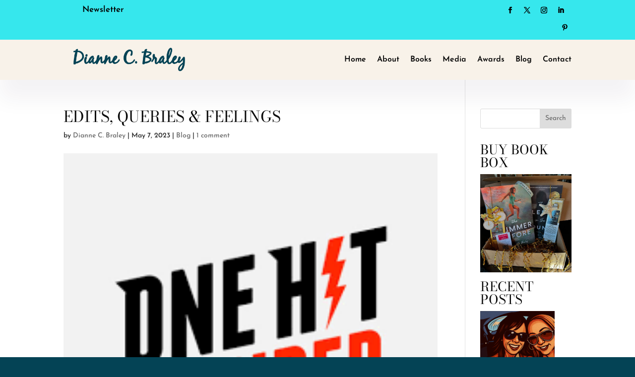

--- FILE ---
content_type: text/css
request_url: https://diannecbraley.com/wp-content/themes/Bookllo%20Divi/style.css?ver=4.27.5
body_size: 216
content:
/*
Theme Name:     Bookllo Child Theme
Theme URI:      https://bookllo.com/services/author-websites/
Description:    We offer service to help you self publish your book at low cost and get your book in front of your targetted audience.
Author:         Bookllo Publishing
Author URI:     https://bookllo.com/
Template:       Divi
Version:        1.0.0
License: GNU General Public License v2 or later
License URI: http://www.gnu.org/licenses/gpl-2.0.html
Tags: light, dark, two-columns, right-sidebar, responsive-layout, accessibility-ready
Text Domain: twenty-fifteen-child
*/



@import url("../Divi/style.css");
 
/* =Theme customization starts here
------------------------------------------------------- */

@media only screen and (max-width: 48em) {
/*************** ADD MOBILE ONLY CSS HERE  ***************/
